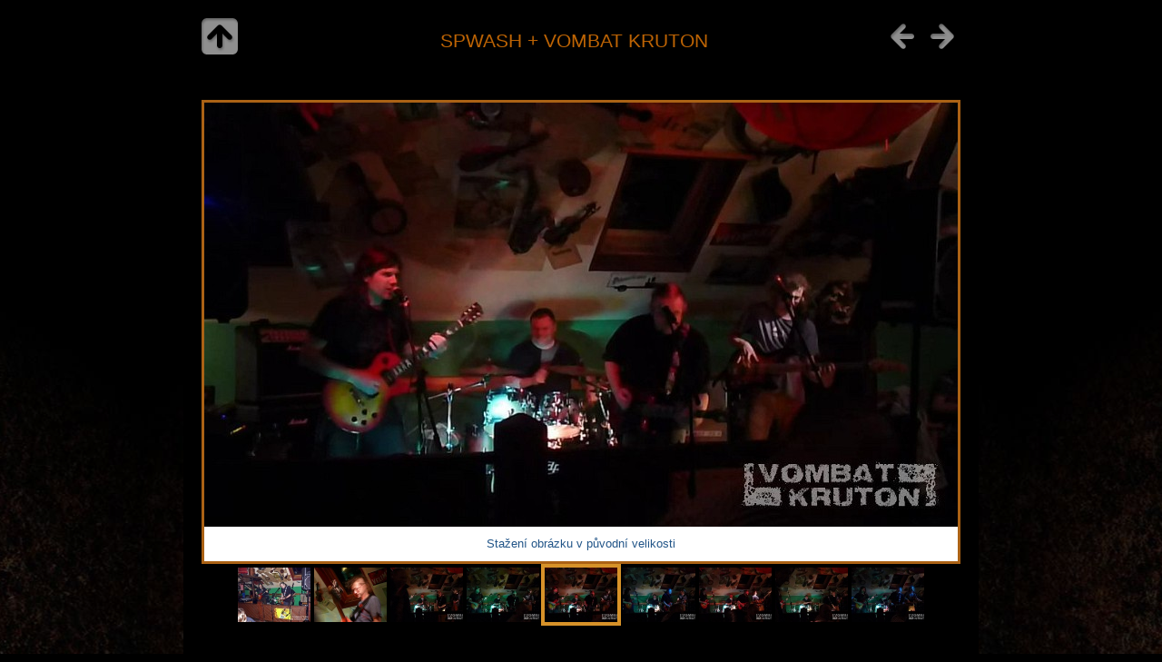

--- FILE ---
content_type: text/html
request_url: http://www.vombatkruton.com/album24/slides/PUDA_04_2013_06.htm
body_size: 1924
content:
<!doctype html>
<!--[if lt IE 8]><html lang="cs" class="no-js ie7 oldie"><![endif]-->
<!--[if IE 8]><html lang="cs" class="no-js ie8 oldie"><![endif]-->
<!--[if gt IE 8]><!--> <html lang="cs" class="no-js"> <!--<![endif]-->
<!-- saved from url=(0014)about:internet -->
<head>
	<meta charset="UTF-8">
	<meta http-equiv="X-UA-Compatible" content="IE=edge,chrome=1">
	<title>PUDA_04_2013_06</title>
	<meta name="description" content="Čelákovice, 20. 4. 2013">
	<meta name="generator" content="Created with jAlbum &amp; VKGAL - unregistered">
	<meta name="keywords" content=""> 
	<link rel="stylesheet" href="../res/common.css?v=3.0.1">
	<link rel="shortcut icon" href="../res/favicon.ico">
	<link rel="icon" href="../res/favicon-32x32.png">
	<!--[if IE]><link rel="shortcut icon" href="../res/favicon.ico"><![endif]-->
	<meta name="msapplication-TileImage" content="../res/favicon-32x32.png"></ja:if>
	<meta name="robots" content="index,follow">
	<script src="../res/modernizr-2.6.2.min.js"></script>
	<meta name="viewport" content="width=device-width, minimum-scale=0.5, maximum-scale=1.0, user-scalable=no">
<link rel="alternate" href="../album.rss" type="application/rss+xml">
</head>
<body id="slide">
	<!--[if lt IE 8]><p class="chromeframe">You are using an outdated browser. <a href="http://browsehappy.com/">Upgrade your browser today</a> to better experience this site.</p><![endif]-->

	
	<div id="main">
		
		

		<div id="header">

			<div class="fleft"><a href="../index_gal24.htm" class="navigation" id="up" title="Titulní stránka">&nbsp;</a></div>
			
			<div class="fright">
			
				<a href="PUDA_04_2013_05.htm" class="navigation" id="prev" title="Předchozí stránka">&nbsp;</a>
				
				<a href="PUDA_04_2013_07.htm" class="navigation" id="next" title="Další stránka">&nbsp;</a>
			</div>
			
			<div class="headln">
				<h1><small><a href="../index_gal24.htm">SPWASH + VOMBAT KRUTON</a></small>
				</h1>
			</div>
	
		</div> 
		
		<div id="content">
		

		<div class="mainimage" style="width:830px;">
			<map name="imgmap"><area href="PUDA_04_2013_05.htm" shape="rect" coords="0,0,415,467" alt="Předchozí stránka" title="Předchozí stránka"><area href="PUDA_04_2013_07.htm" shape="rect" coords="415,0,830,467" alt="Další stránka" title="Další stránka"></map>
			<img src="PUDA_04_2013_06.jpg" width="830" height="467" alt="PUDA_04_2013_06" usemap="#imgmap">
			<div class="caption"><span class="original"><a href="../PUDA_04_2013_06.jpg" title="Pravé tlačítko myši / Uložit jako...">Stažení obrázku v původní velikosti</a></span></div>
		</div>

				<div class="thumbnavigation">
			<table><tr>
				<td class="leftcol">
					<a href="PUDA_04_2013_02.htm" title="PUDA_04_2013_02"><img src="../thumbs/PUDA_04_2013_02.jpg" height="60" alt="PUDA_04_2013_02.jpg"></a>
					<a href="PUDA_04_2013_03.htm" title="PUDA_04_2013_03"><img src="../thumbs/PUDA_04_2013_03.jpg" height="60" alt="PUDA_04_2013_03.jpg"></a>
					<a href="PUDA_04_2013_04.htm" title="PUDA_04_2013_04"><img src="../thumbs/PUDA_04_2013_04.jpg" height="60" alt="PUDA_04_2013_04.jpg"></a>
					<a href="PUDA_04_2013_05.htm" title="PUDA_04_2013_05"><img src="../thumbs/PUDA_04_2013_05.jpg" height="60" alt="PUDA_04_2013_05.jpg"></a>
				</td>
				<td class="actual">
					<img src="../thumbs/PUDA_04_2013_06.jpg" height="60" alt="PUDA_04_2013_06.jpg">
				</td>
				<td class="rightcol">
					<a href="PUDA_04_2013_07.htm" title="PUDA_04_2013_07"><img src="../thumbs/PUDA_04_2013_07.jpg" height="60" alt="PUDA_04_2013_07.jpg"></a>
					<a href="PUDA_04_2013_08.htm" title="PUDA_04_2013_08"><img src="../thumbs/PUDA_04_2013_08.jpg" height="60" alt="PUDA_04_2013_08.jpg"></a>
					<a href="PUDA_04_2013_09.htm" title="PUDA_04_2013_09"><img src="../thumbs/PUDA_04_2013_09.jpg" height="60" alt="PUDA_04_2013_09.jpg"></a>
					<a href="PUDA_04_2013_10.htm" title="PUDA_04_2013_10"><img src="../thumbs/PUDA_04_2013_10.jpg" height="60" alt="PUDA_04_2013_10.jpg"></a>
				</td>
			</tr></table>
		</div>


		</div> 

		
		<div id="footer">
			<div class="bottom-nav">
					<a href="http://jalbum.net/cs" title="jAlbum 11 - freeware album generator">jAlbum photo album software</a> &amp; 
					<a href="http://jalbum.net/skins/skin/VKGAL" title="VKGAL 3.0.1 :: Simple Dark">VKGAL skin</a>
			</div>
		</div>

	</div>  
	
	
	<script src="http://ajax.googleapis.com/ajax/libs/jquery/1.8.3/jquery.min.js"></script>
	<script>window.jQuery || document.write('<script src="../res/jquery-1.8.3.min.js"><\/script>')</script>
	
	<script src="../res/skin.js"></script>
	
	<script>
		$(document).ready(function() {
				
			$('<img>', {
				src: 'PUDA_04_2013_07.jpg'
			});
			$('<img>', {
				src: 'PUDA_04_2013_05.jpg'
			});
			
			
						
			$('a.navigation, span.navigation, .thumbnavigation a, #footer a').addHint();
			
		});
	</script>
	
	
	
<div id="jalbumwidgetcontainer"></div>
<script type="text/javascript"><!--//--><![CDATA[//><!--
_jaSkin = "VKGAL";
_jaStyle = "Simple Dark.css";
_jaVersion = "11.2.1";
_jaGeneratorType = "desktop";
_jaLanguage = "cs";
_jaPageType = "slide";
_jaRootPath = "..";
_jaGuid = "1366749081822";
var script = document.createElement("script");
script.type = "text/javascript";
script.src = "http://jalbum.net/widgetapi/load.js";
document.getElementById("jalbumwidgetcontainer").appendChild(script);
//--><!]]></script>

</body>
</html>



--- FILE ---
content_type: application/javascript
request_url: http://www.vombatkruton.com/album24/res/skin.js
body_size: 6410
content:
/* 
	High Five skin by Laszlo Molnar
	(C) 2011
*/

var DEBUG = true,
	UNDEF = 'undefined',
	OBJECT = 'object',
	NOLINK = 'javascript:void(0)',
	LOCAL = location.protocol.indexOf('file:') === 0;

	String.prototype.trim = function() { 
		return this.replace(/^\s+|\s+$/g,''); 
	};
	
	String.prototype.trunc = function( n ) {
		if (this.length <= n) {
			return this.toString();
		}
		var s = this.substring(0, n - 1), i = s.lastIndexOf(' ');
		return ((i > 6 && (s.length - i) < 20)? s.substring(0, i) : s) + '...';
	};
	
	String.prototype.startsWith = function( s ) {
		return this.indexOf( s ) === 0;
	};
	
	String.prototype.endsWith = function( s ) {
		return this.substring(this.length - s.length) === s;
	};
	
	String.prototype.getExt = function() {
		var i = this.lastIndexOf('.');
		return (i <= 0 || i >= this.length - 1)? '' : this.substring(i + 1).toLowerCase();
	};
	
	String.prototype.replaceExt = function( s ) {
		var i = this.lastIndexOf('.');
		return (i <= 0)? this : (this.substring(0, i + 1) + s);  
	};
	
	String.prototype.fixUrl = function() {
		var i, j, s = this + '';
		while ( (i = s.indexOf('../')) > 0) {
			if ( i === 1 || (j = s.lastIndexOf('/', i - 2)) === -1 ) {
				return s.substring(i + 3);
			}
			s = s.substring(0, j) + s.substring(i + 2);
		}
		return s;
	};

/*	
 *	addPlayer() :: adds jPlayer video player component
 *
 *	author: Laszlo Molnar (c) 2013
 *
 *	Usage: $(element).addPlayer( options, text )
 *	Options:
		id: 'jp_container_',			// ID for the container element
		backgroundColor: '#000000',		// Background color
		resPath: '',					// Path to 'res' folder
		swf: 'Jplayer.swf',				// Name of the SWF player
		relativeUrl: false,				// Allow using relative URLs
		solution: 'html,flash',			// Priority
		auto: false,					// Auto start
		loop: false,					// Loop playback
		keyboard: true,					// Use "space" key for play toggle
		size: {							// Player size
			width: '100%',
			height: '100%'
		}
 */

(function($) {
		
	$.fn.addPlayer = function( settings, text ) {
		
		settings = $.extend( {}, $.fn.addPlayer.defaults, settings );
		text = $.extend( {}, $.fn.addPlayer.text, text );
		
		if ( typeof $.fn.jPlayer === UNDEF ) {
			return;
		}
		
		// Class names
				
		var sel = {
			cont: 'jp-cont',
			mini: 'jp-mini',
			audio: 'jp-audio',
			video: 'jp-video',
			playerType: 'jp-type-single',
			player: 'jp-jplayer',
			title: 'jp-title',
			progress: 'jp-progress',
			controls: 'jp-controls-holder',
			startStop: 'jp-startstop',
			volume: 'jp-volume',
			times: 'jp-times',
			toggles: 'jp-toggles',
			warning: 'jp-warning',
			// defined in jPlayer
			videoPlay: 'jp-video-play',
			play: 'jp-play',
			pause: 'jp-pause',
			stop: 'jp-stop',
			seekBar: 'jp-seek-bar',
			playBar: 'jp-play-bar',
			mute: 'jp-mute',
			unmute: 'jp-unmute',
			volumeBar: 'jp-volume-bar',
			volumeBarValue: 'jp-volume-bar-value',
			volumeMax: 'jp-volume-max',
			currentTime: 'jp-current-time',
			duration: 'jp-duration',
			fullScreen: 'jp-full-screen',
			restoreScreen: 'jp-restore-screen',
			repeat: 'jp-repeat',
			repeatOff: 'jp-repeat-off',
			gui: 'jp-gui',
			noSolution: 'jp-no-solution',
			playing: 'playing'
		};
		
		// Compiling interface
		
		var getInterface = function( audio ) {
			var html;
			
			var adda = function(name) {
				return '<a class="'+sel[name]+'" title="'+text[name]+'">'+text[name]+'</a>';
			};
			
			// Progress bar
			html = '<div class="'+sel.progress+'"><div class="'+sel.seekBar+'"><div class="'+sel.playBar+'"></div></div></div>';
			
			// Controls
			html += '<div class="'+sel.controls+'">';
			
				// Start/Stop (Prev/Next)
				html += '<div class="'+sel.startStop+'">' + adda('play') + adda('pause') + adda('stop') + '</div>';
				
				// Volume
				html += '<div class="'+sel.volume+'">' + adda('mute') + adda('unmute') + 
					'<div class="'+sel.volumeBar+'"><div class="'+sel.volumeBarValue+'"></div></div>' + '</div>';
					
				// Times: Current | Total
				html += '<div class="'+sel.times+'"><div class="'+sel.currentTime+'"></div><div class="'+sel.duration+'"></div></div>';
				
				// Toggle buttons
				html += '<div class="'+sel.toggles+'">' + (audio? '' : (adda('fullScreen') + adda('restoreScreen'))) +
					adda('repeat') + adda('repeatOff') + '</div>';
			
			html += '</div>';
			return html;
		};
		
		// Fix gui to match to container's padding
		
		var fixPadding = function( c ) {
			var pt = c.css('paddingTop'),
				pl = c.css('paddingLeft'),
				pr = c.css('paddingRight'),
				pb = c.css('paddingBottom');
				
			c.find('.' + sel.gui).css({
				bottom: pb,
				left: pl,
				right: pr
			});
			c.find('.' + sel.title).css({
				top: pt,
				left: pl,
				right: pr
			});
		};
		
		// Compiling GUI
		
		var createPlayer = function( to, title, audio ) {
			
			// Required to be able to use absolute positioned GUI elements
			if ( to.css('position') !== 'absolute' && to.css('position') !== 'fixed' ) {
				to.css({
					position: 'relative'
				});
			}
			
			to.css({
				overflow: 'hidden'
			});
			
			var pl, el = $('<div class="' + (audio? sel.audio : sel.video) + '"></div>').appendTo(to);

			// Player type wrap element
			el = $('<div class="' + sel.playerType + '"></div>').appendTo(el);
			
			// Adding player box
			pl = $('<div class="' + sel.player + '"></div>').appendTo(el);
			
			// Play button overlay
			el.append('<div class="' + sel.videoPlay + '"><a>' + text.play + '</a></div>');
			
			// Title
			if ( title ) {
				el.append('<div class="' + sel.title + '"><ul><li>' + title + '</li></ul></div>');
			}
			
			// Interface
			el.append('<div class="' + sel.gui + '">' + getInterface( audio ) + '</div>');
			
			// Adding "javascript:void" links to buttons
			el.find('.' + sel.gui + ' a').attr('href', NOLINK);
			
			// No solution layer
			to.append('<div class="' + sel.noSolution + '">' + text.noSolution + '</div>');

			// Fix padding
			fixPadding( to );
										
			return pl;
		};
		
		// Pause request
		
		var pauseFn = function() {
			var p;
			if ( (p = $(this).data('media')) ) {
				p.jPlayer('pause');
			}
			return false;
		};
		
		// Destroy request
		
		var destroyFn = function() {
			var p;
			if ( (p = $(this).data('media')) ) {
				p.jPlayer('destroy');
			}
			$(window).off('keydown', keyhandler);
			return false;
		};
		
		// Stop request
		
		var stopFn = function() {
			var p;
			if ( (p = $(this).data('media')) ) {
				p.jPlayer('stop');
			}
			return false;
		};
		
		// Play request
		
		var playFn = function() {
			var p;
			if ( (p = $(this).data('media')) ) {
				p.jPlayer('play');
			}
			return false;
		};
		
		// Keyboard handler hooked to the first media player element
		
		var firstPlayer = $(this).eq(0);
		var keyhandler = function(e) {
			if ( (document.activeElement && (document.activeElement.nodeName === 'INPUT' || 
					document.activeElement.nodeName === 'TEXTAREA')) ) {
				return true;
			}
		
			var k = e? e.keyCode : window.event.keyCode;
			
			if ( k === 32 ) {
				firstPlayer.find('.' + sel.player).jPlayer( firstPlayer.data(sel.playing)? 'pause' : 'play' );
				return false;
			}
			return true;
		};
		
		// Check Audio
		
		var checkAudio = function( src ) {
			return settings.hasOwnProperty('audio') ? settings.audio : ('.mp3.m4a.f4a.rtmpa'.indexOf(src.getExt()) > 0);
		};
		
		// Check if any playing is on
		
		var checkAnyPlay = function() {
			$('.' + sel.cont).each(function() {
				if ( $(this).data(sel.playing) ) {
					return true;
				}
			});
			return false;
		};
				
		// Get the media format...
		
		var getFormat = function( src ) {
			
			// Finding or guessing the format
			var format,
				av =  checkAudio( src )? 'a' : 'v';
			
			switch (src.getExt()) {
				case 'mp3':
					format = 'mp3';
					break;
				case 'mp4': 
					format = 'm4' + av;
					break;
				case 'ogg': 
					format = 'og' + av;
					break;
				case 'webm':
					format = 'webm' + av;
					break;
				case 'flv':
				case 'f4a':
				case 'f4v':
					format = 'fl' + av;
					break;
				case 'rtmp':
					format = 'rtmp' + av;
					break;
				default:
					format = null;
			}
			
			return format;
		};
		
		// Main loop
		
		return this.each(function() {
			
			var cont = $(this),
				audio,
				format,
				enableAuto,
				autoHide,
				folder = settings.folder || '',
				id, src, title, poster, elem, pl, curr = 0;
						
			if ( settings.elem ) {
				
				// Reading source, title and poster from a link element
				elem = $(this).find(settings.elem);
				src = elem.attr('href');
				title = elem.attr('title');
				var img = elem.find('img:first');
				if ( img.length ) {
					poster = img.attr('src');
					if ( !title ) {
						title = img.attr('alt');
					}
				} else {
					poster = title = '';
				}
				
			} else {
				
				// Provided through call parameters
				src = settings.src;
				title = settings.title || '';
				poster = settings.poster || '';
				
				elem = $('<a href="' + src + '"' +
					(title? (' title="' + title + '"') : '') + 
					'>' + (poster? ('<img src="' + poster + '">') : '') + 
					'</a>').appendTo($(this));
			}
			
			// Local Flash warning
			if ( LOCAL ) {
				var w = $('<div class="' + sel.warning + '">' + text.localFlashWarning + '</a></div>').appendTo(elem);
				elem.css('position', 'relative');
				w.hide();
				setTimeout(function() {
					w.fadeIn();
				}, 2000);
			}			

			if ( !src ) {
				return;
			}
			
			// Can the media auto started?
			enableAuto = settings.auto && !settings.lowPriority && !checkAnyPlay();
			
			// Playlist?
			if ( src.indexOf('::') > 0 ) {
				src = src.split('::');
				// Checking the first element
				audio = checkAudio( src[0] );
				format = getFormat( src[0] );
			} else {
				audio = checkAudio( src );
				format = getFormat( src );
			}
			
			// Adding or reading container id
			if ( !this.id ) {
				this.id = settings.id + $.fn.addPlayer.id++;
			}	
			id = '#' + this.id;
			
			$(cont).addClass(sel.cont);
			if ( settings.mini ) {
				$(cont).addClass(sel.mini);
			}
			
			// Creating the structure
			pl = createPlayer( cont, title, audio );
			
			// Getting current media
			var getMedia = function() {
				
				// Media URL
				var sm = {},
					csrc,
					format,
					base = settings.relativeUrl? '' : location.href.substring(0, location.href.lastIndexOf('/') + 1);
				
				if ( $.isArray( src ) ) {
					if ( curr >= src.length ) {
						curr = 0;
					}
					// Playlist
					csrc = src[curr];
				} else {
					csrc = src;
					if ( poster ) {
						sm.poster = (base + folder + poster).fixUrl();
					}
				}
				
				format = getFormat(csrc);
				sm[format] = (base + folder + csrc).fixUrl();
				
				return sm;
				
			};
			
			// Saving play status
			
			var saveStatus = function() {
				if ( $.cookie ) {
					var tm = cont.find('.' + sel.currentTime).text().split(':');
					if (tm.length > 2 ) {
						tm = (parseInt(tm[0], 10) * 60 + parseInt(tm[1], 10)) * 60 + parseInt(tm[2], 10);
					} else {
						tm = parseInt(tm[0], 10) * 60 + parseInt(tm[1], 10);
					}
					$.cookie('jp_' + cont[0].id, (cont.data(sel.playing)? '1':'0') + 
						'::' + tm + 
						'::' + pl.jPlayer('option', 'volume').toString().substring(0,5) +
						((curr !== UNDEF)? ('::' + curr) : '')
					);
				}
			};
			
			// Loading play status
			
			var loadStatus = function(el) {
				if ( $.cookie ) {
					var c = $.cookie('jp_' + cont[0].id);
					if ( c ) {
						c = c.split('::');
						return { 
							playing: c[0] === '1',
							time: parseInt(c[1] || 0, 10),
							volume: parseFloat(c[2] || 0.8),
							curr: parseInt(c[3] || 0, 10)
						};
					}
				}
				return null;
			};
			
			// Auto hide if not audio and not Firefox on Mac (fixing a bug)
			autoHide = !audio && !( $.browser.mozilla && navigator.platform.indexOf('Mac') >= 0 );
			
			// Calling jPlayer
			pl.jPlayer({
				cssSelectorAncestor: id,
				backgroundColor: settings.backgroundColor,
				supplied: format,
				swfPath: settings.resPath + '/' + settings.swf,
				solution: settings.solution,
				size: {
					width: '100%',
					height: '100%'
				},
				preload: 'auto',
				loop: settings.loop,
				volume: settings.volume,
				autohide: {
					restored: autoHide,
					full: autoHide
				},
				ready: function() {
					
					var t = $(this),
						st = settings.saveStatus? loadStatus(cont) : null;
					
					// Saving reference to player in the container element
					cont.data('media', t);
					
					// Save status on unload, set current
					if ( settings.saveStatus ) {
						$(window).on('unload', saveStatus);	
						if ( st ) {
							curr = st.curr;
						}
					}
					
					// Setting media source
					var sm = getMedia();
					
					// Hiding original poster element, showing GUI
					if ( elem ) {
						elem.hide();
					}
					cont.find('.' + sel.gui).show();
					
					t.jPlayer('setMedia', sm);
										
					// Adding events to container
					cont.on({
						play: playFn,
						pause: pauseFn,
						stop: stopFn,
						destroy: destroyFn
					});
					
					// Auto start
					if ( settings.saveStatus && st ) {
						t.jPlayer('volume', st.volume);
						t.jPlayer(st.playing? 'play' : 'pause', st.time);
					} else if ( settings.auto ) {
						t.jPlayer('play');
					}
					
					// Key handler
					if ( !settings.lowPriority ) {
						$(window).on('keydown', keyhandler);
					}
				},
				// Playing indicator on container element
				play: function() { 
					// Avoid other jPlayers playing together
					$(this).jPlayer('pauseOthers');
					cont.data(sel.playing, true);
				},
				pause: function() {
					cont.data(sel.playing, false);
				},
				stop: function() {
					cont.data(sel.playing, false);
				},
				ended: function() {
					if ( $.isArray(src) && ((curr + 1) < src.length || settings.loop) ) {
						curr = (curr + 1) % src.length;
						$(this).jPlayer('setMedia', getMedia());
						if ( settings.auto ) {
							$(this).jPlayer('play');
						}
					} else {
						cont.data(sel.playing, false);
						if ( $.isFunction(settings.ended) ) {
							settings.ended.call();
						}
					}
				}
			});
		});
	};
	
	$.fn.addPlayer.id = 0;

	$.fn.addPlayer.defaults = {
		id: 'jp_container_',
		backgroundColor: '#000000',
		resPath: '',
		swf: 'Jplayer.swf',
		relativeUrl: false,
		solution: 'html,flash',
		volume: 0.8,
		auto: false,
		loop: false,
		keyboard: true,
		lowPriority: false,
		saveStatus: false,
		mini: false,
		size: {
			width: '100%',
			height: '100%'
		}
	};
	
	$.fn.addPlayer.text = {
		play: 'play',
		pause: 'pause',
		stop: 'stop',
		mute: 'mute',
		unmute: 'unmute',
		fullScreen: 'full screen',
		restoreScreen: 'restore screen',
		repeat: 'repeat',
		repeatOff: 'repeat off',
		localFlashWarning: 'Local Flash playback is possibly blocked by Flash security rules. Test videos in the uploaded album!', 
		noSolution: '<span>Unsupported media format</span>You might need to either update your browser or the <a href="http://get.adobe.com/flashplayer/" target="_blank">Flash plugin</a> or use another browser to play this media.'
	};

})(jQuery);

/*	
 *	alignTo() :: align a layer to another
 *
 *	Usage: $(element).alertBox( target, options);
 *	options: gap, posX, posY, toX, toY
 */

(function($) {
		
	var ALIGN_LEFT = 0,  ALIGN_TOP = 0,
		ALIGN_CENTER = 1, ALIGN_MIDDLE = 1,
		ALIGN_RIGHT = 2, ALIGN_BOTTOM = 2;
	
	$.fn.alignTo = function( el, settings ) {
		
		settings = $.extend( {}, $.fn.alignTo.defaults, settings );
		
		if (typeof el === 'string') {
			el = $(el);
		}
		if (!(el instanceof $ && el.length)) {
			return;
		}
		
			
		var to = el.offset(),
			tw = el.outerWidth(),
			th = el.outerHeight();
		
		return $(this).each( function() {
			var w = $(this).outerWidth(),
				h = $(this).outerHeight(),
				rx = Math.round(to.left + settings.toX * tw / 2 + 
					(settings.toX - 1) * settings.gap),
				ry = Math.round(to.top + settings.toY * th / 2 + 
					(settings.toY - 1) * settings.gap),
				l = Math.round(rx - settings.posX * w / 2),
				t = Math.round(ry - settings.posY * h / 2);
			
			if ( t < 0 ) {
				if ( settings.toX !== ALIGN_CENTER ) {
					t = 0;
				} else if ( settings.toY !== ALIGN_BOTTOM  ) {
					t = to.top + el.outerHeight() + settings.gap;
				}
			} else if ( (t + h) > $(window).height() ) {
				if ( settings.toX !== ALIGN_CENTER ) {
					t = $(window).height() - h;
				} else if ( settings.toY !== ALIGN_TOP ) {
					t = to.top - h - settings.gap;
				}
			}
			
			if ( l < 0 ) {
				if ( settings.toY !== ALIGN_MIDDLE ) {
					l = 0;
				} else if ( settings.toX !== ALIGN_RIGHT ) {
					l = to.left + el.outerWidth() + settings.gap;
				}
			} else if ( (l + w) > $(window).width() ) {
				if ( settings.toY !== ALIGN_MIDDLE ) {
					l = $(window).width() - w;
				} else if ( settings.toX !== ALIGN_LEFT ) {
					l = to.left - w - settings.gap;
				}
			}
			
			$(this).css({
				position: 'absolute',
				left: l, 
				top: t 
			});
		});
	};

	$.fn.alignTo.defaults = {
		gap: 5,
		posX: ALIGN_CENTER,
		posY: ALIGN_BOTTOM,
		toX: ALIGN_CENTER,
		toY: ALIGN_TOP
	};
	
})(jQuery);

/*	
 *	addHint() :: little Popup displaying 'title' text, or passed text (can be HTML)
 *
 *	Usage: $(element).addHint( [txt,] options );
 *	options:
		id: 'hint',
		stay: 3000,
		posX: ALIGN_CENTER,
		posY: ALIGN_BOTTOM,
		toX: ALIGN_CENTER,
		toY: ALIGN_TOP
 */

(function($) {
			
	$.fn.addHint = function(txt, settings) {
		
		if ( txt && typeof txt !== 'string' && !txt.jquery ) {
			settings = txt;
			txt = null;
		}

		settings = $.extend( {}, $.fn.addHint.defaults, settings );
		
		var getPop = function() {
			var c = $('#' + settings.id);
			if ( !c.length ) {
				c = $('<div>', { 
					'class': settings.id, 
					id: settings.id 
				}).hide().appendTo('body');
			}
			return c;
		};
		
		return this.each(function() {
			var t = $(this), 
				tx = txt || t.attr('title'), 
				to, 
				over = false,
				focus = false,
				dyn = !(tx && tx.jquery), 
				pop;
			
			if ( !tx || !tx.length ) {
				return;
			}
			
			var enter = function() {
				// Inserting dynamic content
				if ( dyn ) {
					pop = getPop();
					pop.empty().html( tx );
				} else {
					pop = tx.show();
				}
				
				pop.off('mouseover', getFocus);
				pop.off('mouseout', lostFocus);
				
				// getFocus, lostFocus
				var getFocus =  function() {
					to = clearTimeout(to);
					over = true;
					pop.stop(true, true).css({opacity: 1}).show();
				};
				var lostFocus = function() {
					if ( focus ) {
						return;
					}
					to = clearTimeout(to);
					over = false;
					fade();
				};
				
				// Keep the popup live while the mouse is over, or an input box has focus
				pop.on('mouseover', getFocus);
				pop.on('mouseout', lostFocus);
				pop.find('input').on({
					focus: function() {
						focus = true;
						getFocus();
					},
					blur: function() {
						focus = false;
					}
				});
				
				// Aligning and fading in
				pop.stop(true, true).alignTo(t, { 
					posX: settings.posX,
					posY: settings.posY,
					toX: settings.toX,
					toY: settings.toY 
				});
				pop.css({
					opacity: 0
				}).show().animate({ 
					opacity: 1 
				}, 200);
				
				// Remove hint automatically on touch devices, because there's no explicit mouse leave event is triggered
				if ( document.touchMode ) {
					to = setTimeout(fade, settings.stay);
				} else {
					over = true;
				}
			};
			
			// Leaving the trigger element
			var leave = function() {
				over = false;
				to = clearTimeout(to);
				fade();
			};
			
			// Custom event = Force removing the hint
			t.on('removeHint', leave);
			
			// Fading the popup
			var fade = function() {
				if ( !over && pop && pop.length ) {
					pop.stop(true, false).animate({
						opacity: 0
					}, 200, function() { 
						$(this).hide(); 
					});
				}
			};
			
			if ( tx.jquery ) {
				tx.addClass( settings.id );
			} else {
				t.removeAttr('title');
			}
			
			t.on(document.touchMode? {
				'touchstart': enter
			} : {
				'focus mouseenter': enter,
				'blur mouseleave': leave
			});
		});
	};
	
	/*
		ALIGN_LEFT = ALIGN_TOP = 0
		ALIGN_CENTER = ALIGN_MIDDLE = 1
		ALIGN_RIGHT = ALIGN_BOTTOM = 2
	*/
	$.fn.addHint.defaults = {
		id: 'hint',
		stay: 3000,
		posX: 1,
		posY: 2,
		toX: 1,
		toY: 0
	};
	
})(jQuery);
